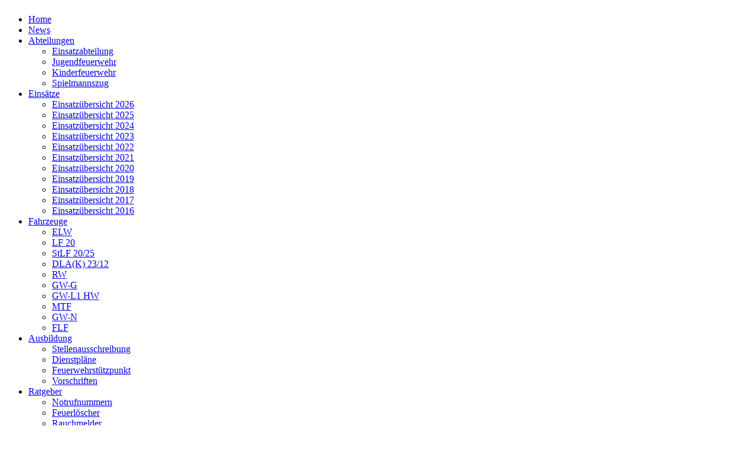

--- FILE ---
content_type: text/html; charset=utf-8
request_url: https://feuerwehr-bad-arolsen.de/fahrzeuge/geraetewagen-nachschub-gw-n/12-gw-n/detail/172-gwn06
body_size: 6117
content:
<!DOCTYPE html PUBLIC "-//W3C//DTD XHTML 1.0 Transitional//EN" "http://www.w3.org/TR/xhtml1/DTD/xhtml1-transitional.dtd">
<html xmlns="http://www.w3.org/1999/xhtml" xml:lang="de-de" lang="de-de" >
 <head>
  <meta http-equiv="X-UA-Compatible" content="IE=EmulateIE7" />
  <base href="https://feuerwehr-bad-arolsen.de/fahrzeuge/geraetewagen-nachschub-gw-n/12-gw-n/detail/172-gwn06" />
  <meta http-equiv="content-type" content="text/html; charset=utf-8" />
  <meta name="robots" content="index, follow" />
  <meta name="keywords" content="Feuerwehr, Bad Arolsen, Waldeck, Arolsen, Fahrzeuge, Einsatz, Jugendfeuerwehr, Brand, Feuer, Unfall, Verkehrsunfall, Hilfe, Insekten, Feuerlöscher, Notruf, 112, Löschtraining, Insekten, Wespen, Drehleiter, Stützpunktfeuerwehr, Stützpunkt" />
  <meta name="description" content="Auf diesen Seiten stellt sich die Freiwillige Feuerwehr Bad Arolsen mit Ihren Abteilungen vor. Neben einer aktuellen Einsatzübersicht finden Sie alles Wissenswerte Rund um Ihre Feuerwehr." />
  <meta name="generator" content="Joomla! 1.5 - Open Source Content Management" />
  <title>GW-N</title>
  <link href="/templates/BadArolsen/favicon.ico" rel="shortcut icon" type="image/x-icon" />
  <link rel="stylesheet" href="/components/com_phocagallery/assets/phocagallery.css" type="text/css" />
  <style type="text/css"> 
 html,body, .contentpane{overflow:hidden;background:#ffffff;} 
 center, table {background:#ffffff;} 
 #sbox-window {background-color:#fff;padding:5px} 
 </style>

  <link rel="stylesheet" href="/templates/system/css/system.css" type="text/css" />
  <link rel="stylesheet" href="/templates/system/css/general.css" type="text/css" />

  <link rel="stylesheet" type="text/css" href="/templates/BadArolsen/css/template.css" />
  <!--[if IE 6]><link rel="stylesheet" href="/templates/BadArolsen/css/template.ie6.css" type="text/css" media="screen" /><![endif]-->
  <!--[if IE 7]><link rel="stylesheet" href="/templates/BadArolsen/css/template.ie7.css" type="text/css" media="screen" /><![endif]-->
  <script type="text/javascript" src="/templates/BadArolsen/script.js"></script>
 </head>
<body>
<div class="PageBackgroundSimpleGradient">
</div>
<div class="Main">
<div class="Sheet">
    <div class="Sheet-tl"></div>
    <div class="Sheet-tr"></div>
    <div class="Sheet-bl"></div>
    <div class="Sheet-br"></div>
    <div class="Sheet-tc"></div>
    <div class="Sheet-bc"></div>
    <div class="Sheet-cl"></div>
    <div class="Sheet-cr"></div>
    <div class="Sheet-cc"></div>
    <div class="Sheet-body">
<div class="Header">
    <div class="Header-png"></div>
    <div class="Header-jpeg"></div>

</div>
<div class="nav"><div class="l"></div><div class="r"></div><ul class="artmenu"><li class="item86"><a href="https://feuerwehr-bad-arolsen.de/"><span class="l"> </span><span class="r"> </span><span class="t">Home</span></a></li><li class="item1"><a href="/news"><span class="l"> </span><span class="r"> </span><span class="t">News</span></a></li><li class="parent item29"><a href="/abteilungen"><span class="l"> </span><span class="r"> </span><span class="t">Abteilungen</span></a><ul><li class="item53"><a href="/abteilungen/einsatzabteilung">Einsatzabteilung</a></li><li class="item54"><a href="/abteilungen/jugendfeuerwehr">Jugendfeuerwehr</a></li><li class="item112"><a href="/abteilungen/kinderfeuerwehr">Kinderfeuerwehr</a></li><li class="item55"><a href="/abteilungen/spielmannszug">Spielmannszug</a></li></ul></li><li class="parent item18"><a href="/einsaetze"><span class="l"> </span><span class="r"> </span><span class="t">Einsätze</span></a><ul><li class="item101"><a href="/einsaetze/einsatzuebersicht-2026">Einsatzübersicht 2026</a></li><li class="item114"><a href="/einsaetze/einsatzuebersicht-2025">Einsatzübersicht 2025</a></li><li class="item113"><a href="/einsaetze/2024-01-01-07-39-37">Einsatzübersicht 2024</a></li><li class="item111"><a href="/einsaetze/2022-12-29-19-39-37">Einsatzübersicht 2023</a></li><li class="item110"><a href="/einsaetze/2022-01-01-13-12-21">Einsatzübersicht 2022</a></li><li class="item109"><a href="/einsaetze/2020-12-30-11-26-56">Einsatzübersicht 2021</a></li><li class="item108"><a href="/einsaetze/einsatzuebersicht2020">Einsatzübersicht 2020</a></li><li class="item107"><a href="/einsaetze/einsatzuebersicht-2019">Einsatzübersicht 2019</a></li><li class="item106"><a href="/einsaetze/einsatzuebersicht-2018">Einsatzübersicht 2018</a></li><li class="item104"><a href="/einsaetze/einsatzeubersicht-2017">Einsatzübersicht 2017</a></li><li class="item102"><a href="/einsaetze/einsatzuebersicht-2016">Einsatzübersicht 2016</a></li></ul></li><li class="parent active item30"><a href="/fahrzeuge" class="active"><span class="l"> </span><span class="r"> </span><span class="t">Fahrzeuge</span></a><ul><li class="item105"><a href="/fahrzeuge/einatzleitwagen-elw">ELW</a></li><li class="item74"><a href="/fahrzeuge/loeschgruppenfahrzeug-lf-20">LF 20</a></li><li class="item73"><a href="/fahrzeuge/staffelloeschfahrzeug-stlf-2025">StLF 20/25</a></li><li class="item99"><a href="/fahrzeuge/dla-k-2312">DLA(K) 23/12</a></li><li class="item75"><a href="/fahrzeuge/ruestwagen-rw">RW</a></li><li class="item77"><a href="/fahrzeuge/geraetewagen-gefahrgut-gw-g">GW-G</a></li><li class="item97"><a href="/fahrzeuge/gw-l1-hw">GW-L1 HW</a></li><li class="item79"><a href="/fahrzeuge/mannschaftstransportfahrzeug-mtf">MTF</a></li><li id="current" class="active item78"><a href="/fahrzeuge/geraetewagen-nachschub-gw-n" class="active">GW-N</a></li><li class="item84"><a href="/fahrzeuge/flf">FLF</a></li></ul></li><li class="parent item56"><a href="/ausbildung"><span class="l"> </span><span class="r"> </span><span class="t">Ausbildung</span></a><ul><li class="item98"><a href="/ausbildung/stellenausschreibung">Stellenausschreibung</a></li><li class="item57"><a href="/ausbildung/dienstplaene">Dienstpläne</a></li><li class="item94"><a href="/ausbildung/stuetzpunkt">Feuerwehrstützpunkt</a></li><li class="item58"><a href="/ausbildung/vorschriften">Vorschriften</a></li></ul></li><li class="parent item64"><a href="/ratgeber"><span class="l"> </span><span class="r"> </span><span class="t">Ratgeber</span></a><ul><li class="item65"><a href="/ratgeber/notfallnummern">Notrufnummern</a></li><li class="item66"><a href="/ratgeber/feuerloescher">Feuerlöscher</a></li><li class="item67"><a href="/ratgeber/rauchmelder">Rauchmelder</a></li><li class="item68"><a href="/ratgeber/tipps-zum-advent">Tipps zum Advent</a></li><li class="item69"><a href="/ratgeber/tipps-zum-grillen">Tipps zum Grillen</a></li><li class="item92"><a href="/ratgeber/loeschtraining">Löschtraining</a></li><li class="item93"><a href="/ratgeber/schnellere-hilfe">So helfen Sie uns!</a></li><li class="item103"><a href="/ratgeber/katwarn">KATWARN</a></li></ul></li><li class="item85"><a href="/bildergalerie"><span class="l"> </span><span class="r"> </span><span class="t">Bildergalerie</span></a></li><li class="item71"><a href="/links"><span class="l"> </span><span class="r"> </span><span class="t">Links</span></a></li><li class="item28"><a href="/impressum"><span class="l"> </span><span class="r"> </span><span class="t">Impressum</span></a></li><li class="item100"><a href="/drehleiter-modell"><span class="l"> </span><span class="r"> </span><span class="t">DLK-Modell</span></a></li></ul></div>

<div class="contentLayout">
<div class="content">

<div class="Post">
		    <div class="Post-tl"></div>
		    <div class="Post-tr"></div>
		    <div class="Post-bl"></div>
		    <div class="Post-br"></div>
		    <div class="Post-tc"></div>
		    <div class="Post-bc"></div>
		    <div class="Post-cl"></div>
		    <div class="Post-cr"></div>
		    <div class="Post-cc"></div>
		    <div class="Post-body">
		<div class="Post-inner">
		
				<div class="PostContent">
		
		<script type="text/javascript"> 
/* <![CDATA[ */    
/***********************************************
* Ultimate Fade-In Slideshow (v1.51): � Dynamic Drive (http://www.dynamicdrive.com)
* This notice MUST stay intact for legal use
* Visit http://www.dynamicdrive.com/ for this script and 100s more.
***********************************************/
 
var fadeimages=new Array()
fadeimages[0]=["/images/phocagallery/GwN/thumbs/phoca_thumb_l_GwN01.JPG", "", ""];
fadeimages[1]=["/images/phocagallery/GwN/thumbs/phoca_thumb_l_GwN02.JPG", "", ""];
fadeimages[2]=["/images/phocagallery/GwN/thumbs/phoca_thumb_l_GwN03.JPG", "", ""];
fadeimages[3]=["/images/phocagallery/GwN/thumbs/phoca_thumb_l_GwN04.JPG", "", ""];
fadeimages[4]=["/images/phocagallery/GwN/thumbs/phoca_thumb_l_GwN05.JPG", "", ""];
fadeimages[5]=["/images/phocagallery/GwN/thumbs/phoca_thumb_l_GwN06.JPG", "", ""];
fadeimages[6]=["/images/phocagallery/GwN/thumbs/phoca_thumb_l_GwN07.JPG", "", ""];
fadeimages[7]=["/images/phocagallery/GwN/thumbs/phoca_thumb_l_gwn08.jpg", "", ""];
fadeimages[8]=["/images/phocagallery/GwN/thumbs/phoca_thumb_l_gwn09.jpg", "", ""];
 
var fadebgcolor="#ffffff"
 
var fadearray=new Array() /*array to cache fadeshow instances*/
var fadeclear=new Array() /*array to cache corresponding clearinterval pointers*/
 
var dom=(document.getElementById) /*modern dom browsers*/
var iebrowser=document.all
 
function fadeshow(theimages, fadewidth, fadeheight, borderwidth, delay, pause, displayorder){
this.pausecheck=pause
this.mouseovercheck=0
this.delay=delay
this.degree=10 /*initial opacity degree (10%)*/
this.curimageindex=0
this.nextimageindex=1
fadearray[fadearray.length]=this
this.slideshowid=fadearray.length-1
this.canvasbase="canvas"+this.slideshowid
this.curcanvas=this.canvasbase+"_0"
if (typeof displayorder!="undefined")
theimages.sort(function() {return 0.5 - Math.random();}) /*thanks to Mike (aka Mwinter) :)*/
this.theimages=theimages
this.imageborder=parseInt(borderwidth)
this.postimages=new Array() /*preload images*/
for (p=0;p<theimages.length;p++){
this.postimages[p]=new Image()
this.postimages[p].src=theimages[p][0]
}
 
var fadewidth=fadewidth+this.imageborder*2
var fadeheight=fadeheight+this.imageborder*2
 
if (iebrowser&&dom||dom) /*if IE5+ or modern browsers (ie: Firefox)*/
document.write('<div id="master'+this.slideshowid+'" style="position:relative;width:'+fadewidth+'px;height:'+fadeheight+'px;overflow:hidden;"><div id="'+this.canvasbase+'_0" style="position:absolute;width:'+fadewidth+'px;height:'+fadeheight+'px;top:0;left:0;filter:progid:DXImageTransform.Microsoft.alpha(opacity=10);opacity:0.1;-moz-opacity:0.1;-khtml-opacity:0.1;background-color:'+fadebgcolor+'"></div><div id="'+this.canvasbase+'_1" style="position:absolute;width:'+fadewidth+'px;height:'+fadeheight+'px;top:0;left:0;filter:progid:DXImageTransform.Microsoft.alpha(opacity=10);opacity:0.1;-moz-opacity:0.1;-khtml-opacity:0.1;background-color:'+fadebgcolor+'"></div></div>')
else
document.write('<div><img name="defaultslide'+this.slideshowid+'" src="'+this.postimages[0].src+'"></div>')
 
if (iebrowser&&dom||dom) /*if IE5+ or modern browsers such as Firefox*/
this.startit()
else{
this.curimageindex++
setInterval("fadearray["+this.slideshowid+"].rotateimage()", this.delay)
}
}

function fadepic(obj){
if (obj.degree<100){
obj.degree+=10
if (obj.tempobj.filters&&obj.tempobj.filters[0]){
if (typeof obj.tempobj.filters[0].opacity=="number") /*if IE6+*/
obj.tempobj.filters[0].opacity=obj.degree
else /*else if IE5.5-*/
obj.tempobj.style.filter="alpha(opacity="+obj.degree+")"
}
else if (obj.tempobj.style.MozOpacity)
obj.tempobj.style.MozOpacity=obj.degree/101
else if (obj.tempobj.style.KhtmlOpacity)
obj.tempobj.style.KhtmlOpacity=obj.degree/100
else if (obj.tempobj.style.opacity&&!obj.tempobj.filters)
obj.tempobj.style.opacity=obj.degree/101
}
else{
clearInterval(fadeclear[obj.slideshowid])
obj.nextcanvas=(obj.curcanvas==obj.canvasbase+"_0")? obj.canvasbase+"_0" : obj.canvasbase+"_1"
obj.tempobj=iebrowser? iebrowser[obj.nextcanvas] : document.getElementById(obj.nextcanvas)
obj.populateslide(obj.tempobj, obj.nextimageindex)
obj.nextimageindex=(obj.nextimageindex<obj.postimages.length-1)? obj.nextimageindex+1 : 0
setTimeout("fadearray["+obj.slideshowid+"].rotateimage()", obj.delay)
}
}
 
fadeshow.prototype.populateslide=function(picobj, picindex){
var slideHTML=""
if (this.theimages[picindex][1]!="") /*if associated link exists for image*/
slideHTML='<a HREF="'+this.theimages[picindex][1]+'" target="'+this.theimages[picindex][2]+'">'
slideHTML+='<table border="0" cellpadding="0" cellspacing="0" style="text-align:center;margin: auto;"><tr><td style="text-align:center;" align="center" valign="middle" height="480"><img style="vertical-align:middle;" SRC="'+this.postimages[picindex].src+'" border="'+this.imageborder+'px"></td></tr></table>'
if (this.theimages[picindex][1]!="") /*if associated link exists for image*/
slideHTML+='</a>'
picobj.innerHTML=slideHTML
}
 
 
fadeshow.prototype.rotateimage=function(){
if (this.pausecheck==1) /*if pause onMouseover enabled, cache object*/
var cacheobj=this
if (this.mouseovercheck==1)
setTimeout(function(){cacheobj.rotateimage()}, 100)
else if (iebrowser&&dom||dom){
this.resetit()
var crossobj=this.tempobj=iebrowser? iebrowser[this.curcanvas] : document.getElementById(this.curcanvas)
crossobj.style.zIndex++
fadeclear[this.slideshowid]=setInterval("fadepic(fadearray["+this.slideshowid+"])",50)
this.curcanvas=(this.curcanvas==this.canvasbase+"_0")? this.canvasbase+"_1" : this.canvasbase+"_0"
}
else{
var ns4imgobj=document.images['defaultslide'+this.slideshowid]
ns4imgobj.src=this.postimages[this.curimageindex].src
}
this.curimageindex=(this.curimageindex<this.postimages.length-1)? this.curimageindex+1 : 0
}
 
fadeshow.prototype.resetit=function(){
this.degree=10
var crossobj=iebrowser? iebrowser[this.curcanvas] : document.getElementById(this.curcanvas)
if (crossobj.filters&&crossobj.filters[0]){
if (typeof crossobj.filters[0].opacity=="number") /*if IE6+*/
crossobj.filters(0).opacity=this.degree
else /*else if IE5.5-*/
crossobj.style.filter="alpha(opacity="+this.degree+")"
}
else if (crossobj.style.MozOpacity)
crossobj.style.MozOpacity=this.degree/101
else if (crossobj.style.KhtmlOpacity)
crossobj.style.KhtmlOpacity=this.degree/100
else if (crossobj.style.opacity&&!crossobj.filters)
crossobj.style.opacity=this.degree/101
}
 
 
fadeshow.prototype.startit=function(){
var crossobj=iebrowser? iebrowser[this.curcanvas] : document.getElementById(this.curcanvas)
this.populateslide(crossobj, this.curimageindex)
if (this.pausecheck==1){ /*IF SLIDESHOW SHOULD PAUSE ONMOUSEOVER*/
var cacheobj=this
var crossobjcontainer=iebrowser? iebrowser["master"+this.slideshowid] : document.getElementById("master"+this.slideshowid)
crossobjcontainer.onmouseover=function(){cacheobj.mouseovercheck=1}
crossobjcontainer.onmouseout=function(){cacheobj.mouseovercheck=0}
}
this.rotateimage()
}

function disableBackAndNext()
{
document.getElementById("next").Disable=true
}
function disableBackAndPrev()
{
document.getElementById("prev").Disable=true
}
/* ]]> */
</script><div id="phocagallery"><center style="padding-top:10px"><table border="0" width="100%"><tr><td colspan="6" align="center" valign="middle" height="480" style="height:480px" ><div id="image-box" style="width:640px;margin: auto;padding: 0;"><a href="#" onclick="window.parent.document.getElementById('sbox-window').close();"><img src="/images/phocagallery/GwN/thumbs/phoca_thumb_l_GwN06.JPG" alt="GwN06"  /></a></div></td></tr><tr><td align="left" width="30%" style="padding-left:48px"><a href="/fahrzeuge/geraetewagen-nachschub-gw-n/12-gw-n/detail/171-gwn05?tmpl=component" title="Vorheriges Bild" id="prev" onclick="disableBackAndPrev()" ><img src="/components/com_phocagallery/assets/images/icon-prev.gif" alt="Vorheriges Bild"  /></a></td><td align="center"><img src="/components/com_phocagallery/assets/images/icon-stop-grey.gif" alt="Diashow anhalten"  /></td><td align="center"><a href="/fahrzeuge/geraetewagen-nachschub-gw-n/12-gw-n/detail/172-gwn06?phocaslideshow=1&amp;tmpl=component" title="Diashow starten"><img src="/components/com_phocagallery/assets/images/icon-play.gif" alt="Diashow starten"  /></a></td><td align="center"><a href="/fahrzeuge/geraetewagen-nachschub-gw-n/12-gw-n/detail/172-gwn06?tmpl=component" onclick="window.location.reload(true);" title="Aktualisieren" ><img src="/components/com_phocagallery/assets/images/icon-reload.gif" alt="Aktualisieren"  /></a></td><td align="center"><a href="/fahrzeuge/geraetewagen-nachschub-gw-n/12-gw-n/detail/172-gwn06?tmpl=component" onclick="window.parent.document.getElementById('sbox-window').close();" title="Dieses Fenster schließen" ><img src="/components/com_phocagallery/assets/images/icon-exit.gif" alt="Dieses Fenster schließen"  /></a></td><td align="right" width="30%" style="padding-right:48px"><a href="/fahrzeuge/geraetewagen-nachschub-gw-n/12-gw-n/detail/173-gwn07?tmpl=component" title="Nächstes Bild" id="next" onclick="disableBackAndNext()" ><img src="/components/com_phocagallery/assets/images/icon-next.gif" alt="Nächstes Bild"  /></a></td></tr></table></center></div>
		</div>
		<div class="cleared"></div>
		
		
		</div>
		
		    </div>
		</div>
		


</div>
<div class="sidebar1"><div class="Block">
    <div class="Block-tl"></div>
    <div class="Block-tr"></div>
    <div class="Block-bl"></div>
    <div class="Block-br"></div>
    <div class="Block-tc"></div>
    <div class="Block-bc"></div>
    <div class="Block-cl"></div>
    <div class="Block-cr"></div>
    <div class="Block-cc"></div>
    <div class="Block-body">

<div class="BlockHeader">
    <div class="l"></div>
    <div class="r"></div>
    <div class="header-tag-icon">
        <div class="t">
Letzter Einsatz</div>
    </div>
</div>
<div class="BlockContent">
    <div class="BlockContent-tl"></div>
    <div class="BlockContent-tr"></div>
    <div class="BlockContent-bl"></div>
    <div class="BlockContent-br"></div>
    <div class="BlockContent-tc"></div>
    <div class="BlockContent-bc"></div>
    <div class="BlockContent-cl"></div>
    <div class="BlockContent-cr"></div>
    <div class="BlockContent-cc"></div>
    <div class="BlockContent-body">

<p><a href="/component/content/article/329">16.01.2026 - F RWM<br />Ausgelöster Rauchwarnmelder</a></p>
<p><a href="/component/content/article/329">13.01.2026 - F BMA<br />BMA Residenzschloss</a></p>
    </div>
</div>


    </div>
</div>

<div class="Block">
    <div class="Block-tl"></div>
    <div class="Block-tr"></div>
    <div class="Block-bl"></div>
    <div class="Block-br"></div>
    <div class="Block-tc"></div>
    <div class="Block-bc"></div>
    <div class="Block-cl"></div>
    <div class="Block-cr"></div>
    <div class="Block-cc"></div>
    <div class="Block-body">

<div class="BlockHeader">
    <div class="l"></div>
    <div class="r"></div>
    <div class="header-tag-icon">
        <div class="t">
Machen Sie mit!</div>
    </div>
</div>
<div class="BlockContent">
    <div class="BlockContent-tl"></div>
    <div class="BlockContent-tr"></div>
    <div class="BlockContent-bl"></div>
    <div class="BlockContent-br"></div>
    <div class="BlockContent-tc"></div>
    <div class="BlockContent-bc"></div>
    <div class="BlockContent-cl"></div>
    <div class="BlockContent-cr"></div>
    <div class="BlockContent-cc"></div>
    <div class="BlockContent-body">

<div class="bannergroup_text">

<div class="banneritem_text"><p style="text-align: center;"><a href="https://www.facebook.com/Feuerwehr-Bad-Arolsen-104501881923839"><img src="http://feuerwehr-bad-arolsen.de/images/banners/FindUsOn_Header_2019" border="0" width="200" style="border: 0px none;" /></a></p><div class="clr"></div>
	</div>
<div class="banneritem_text"><p style="text-align: center;"><a href="http://www.deinejugendfeuerwehr.de/"><img src="http://feuerwehr-bad-arolsen.de/images/banners/bunner_JF_Hessen.jpg" border="0" width="180" style="border: 0px none;" /></a></p><div class="clr"></div>
	</div>
<div class="banneritem_text"><p style="text-align: center;"><a href="http://www.feuerwehr-bad-arolsen.de/ausbildung"><img src="http://feuerwehr-bad-arolsen.de/images/banners/Imagebild.jpg" border="0" width="175" style="border: 0px none;" /></a></p><div class="clr"></div>
	</div>

</div>
    </div>
</div>


    </div>
</div>

<div class="Block">
    <div class="Block-tl"></div>
    <div class="Block-tr"></div>
    <div class="Block-bl"></div>
    <div class="Block-br"></div>
    <div class="Block-tc"></div>
    <div class="Block-bc"></div>
    <div class="Block-cl"></div>
    <div class="Block-cr"></div>
    <div class="Block-cc"></div>
    <div class="Block-body">

<div class="BlockHeader">
    <div class="l"></div>
    <div class="r"></div>
    <div class="header-tag-icon">
        <div class="t">
Kontakt</div>
    </div>
</div>
<div class="BlockContent">
    <div class="BlockContent-tl"></div>
    <div class="BlockContent-tr"></div>
    <div class="BlockContent-bl"></div>
    <div class="BlockContent-br"></div>
    <div class="BlockContent-tc"></div>
    <div class="BlockContent-bc"></div>
    <div class="BlockContent-cl"></div>
    <div class="BlockContent-cr"></div>
    <div class="BlockContent-cc"></div>
    <div class="BlockContent-body">

<p style="text-align: center;"><span style="font-size: 12pt;"><strong><span style="font-family: helvetica;">Freiwillige Feuerwehr<br />Bad Arolsen</span></strong></span></p>
<p style="text-align: center;"><strong><a href="mailto:webmaster@feuerwehr-bad-arolsen.de"><span style="font-size: 12pt;"><img style="border: 0px currentColor;" alt="FF-Bad-Arolsen gif" src="/images/Gestaltung_Fotos/FF-Bad-Arolsen_gif.gif" height="56" width="145" /></span></a></strong><span style="font-size: 12pt;"><strong><span style="font-family: helvetica;"></span><br /> </strong> </span></p>
<p style="text-align: center;"><span style="font-size: 12pt;"><span style="font-family: helvetica;"><span style="font-family: helvetica; font-size: 12pt; color: #000000;">Mengeringhäuser Str. 10</span><br /> </span> </span><span style="font-size: 12pt;"><span style="font-family: helvetica;"><span style="font-family: helvetica; font-size: 12pt;"><span style="color: #000000;">34454 Bad Arolsen</span></span></span></span><strong><span style="font-size: 12pt;"><span style="font-family: helvetica;"><strong><span style="font-family: helvetica; font-size: 12pt;"><br /></span> </strong> </span> </span> </strong></p>
<p style="text-align: center;"><span style="font-family: helvetica; font-size: 12pt;">Tel.: (05691) 18 55</span><br /><span style="font-size: 12pt;">Fax.: (05691) 91 14 23</span></p>
    </div>
</div>


    </div>
</div>

</div>

</div>
<div class="cleared"></div>


<div class="Footer">
 <div class="Footer-inner">
  <div class="Footer-text">
    		<div class="moduletable">
					<div align= "center" class="mod_jgototop15">
  <a href="javascript:scroll(0,0)">[Nach oben]</a>
</div>		</div>
	    </div>
 </div>
 <div class="Footer-background"></div>
</div>

    </div>
</div>
<div class="cleared"></div>
<p class="page-footer"></p>
</div>

</body> 
</html>